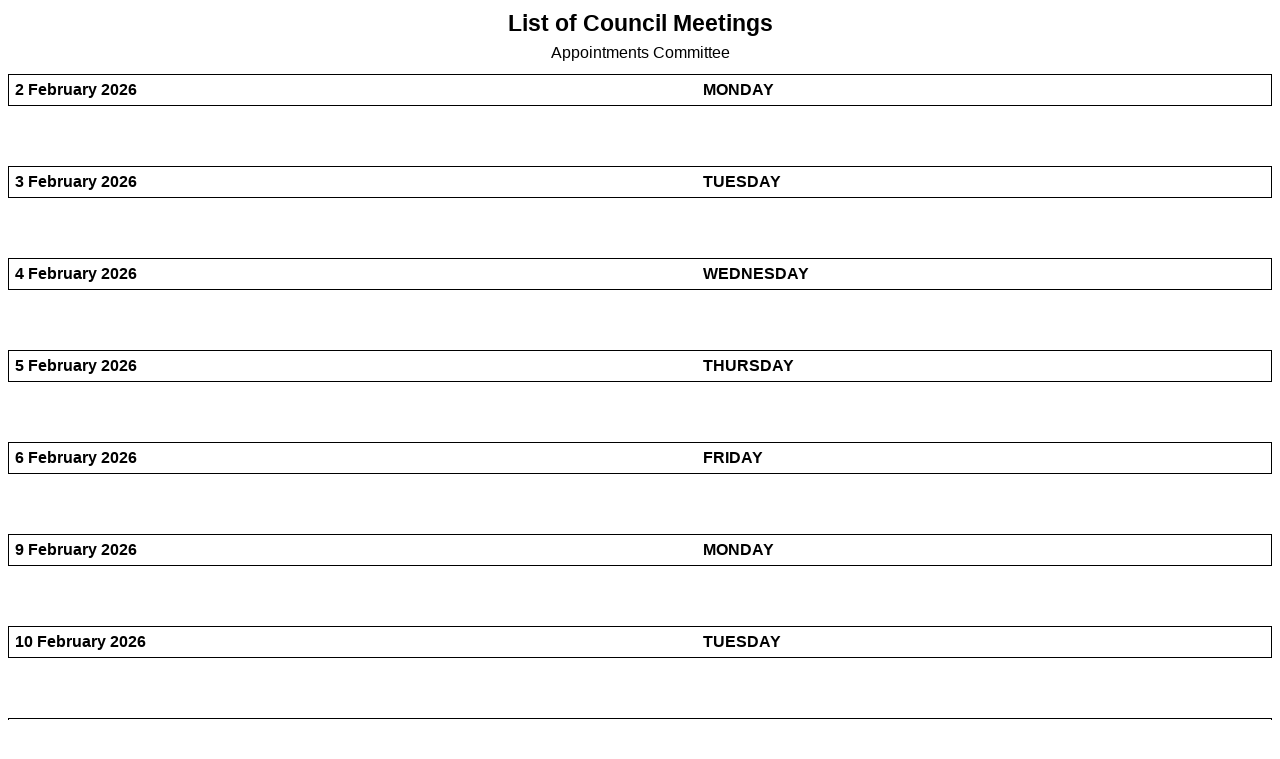

--- FILE ---
content_type: text/html; charset=utf-8
request_url: https://modgov.hillingdon.gov.uk/mgCalendarPrinterView.aspx?WN=6&YR=2023&CID=126&OT=R&C=126R&NoBdr=1
body_size: 1909
content:

<!DOCTYPE html PUBLIC "-//W3C//DTD XHTML 1.0 Transitional//EN" "http://www.w3.org/TR/xhtml1/DTD/xhtml1-transitional.dtd">
<html xmlns="http://www.w3.org/1999/xhtml" xml:lang="en" lang="en"> 
<head>
    	<title>Calendar printer friendly view - week commencing  2 February 2026</title>

    	<meta http-equiv='X-UA-Compatible' content='IE=edge, chrome=1' /><meta name="DC.title"  content="Calendar printer friendly view - week commencing  2 February 2026"/>
<meta name="DC.description"  content="A view of the calendar formatted in the style of Outlook print outs, for meetings and events in the week commencing  2 2026"/>
<meta name="DC.date" scheme="W3CDTF"  content="2026-01-19"/>
<meta name="DC.date.modified" scheme="W3CDTF"  content="2025-11-20"/>
<meta name="DC.date.created" scheme="W3CDTF"  content="2009-02-17"/>
<meta name="DC.coverage.temporal"  content="2026-02-02/2026-02-08"/>
<meta name="DC.subject" scheme="eGMS.IPSV"  content="Government, politics and public administration"/>
<meta name="DC.subject" scheme="eGMS.IPSV"  content="Local government"/>
<meta name="DC.subject" scheme="eGMS.IPSV"  content="Decision making"/>
<meta name="DC.subject" scheme="eGMS.IPSV"  content="Council meetings"/>
<meta name="DC.subject" scheme="eGMS.IPSV"  content="Meetings"/>
<meta name="DC.subject" scheme="eGMS.IPSV"  content="Public meetings"/>

<link type="text/css" href="jquery-ui/css/Smoothness/jquery-ui-1.10.2.custom.min.css" rel="stylesheet" /> 
<link type="text/css" href="jquery-ui/Add-ons/mg.jqueryaddons.css" rel="stylesheet" /> 
    
     	<link rel="stylesheet" type="text/css" href="sitespecific/ssMgStyles.css" />
     	<link rel="stylesheet" type="text/css" href="sitespecific/ssWordStyles.css" />
	<link rel="stylesheet" type="text/css" href="sitespecific/ssMgNoBdr.css" />
</head>
<body>
<div> 

<script type="text/javascript">
	if(window.$ModernGov === undefined)
	{
		Object.defineProperty(window, "$ModernGov", { value: {} });
		Object.defineProperty($ModernGov, "Settings", {value: {} });
		Object.defineProperty($ModernGov, "Translations", {value: {} });
		Object.defineProperty($ModernGov.Settings, "DisableDateTimePickers", { value: false });
Object.defineProperty($ModernGov.Settings, "RequiredLanguage", { value: -1 });

	}
</script>
	

	<table cellspacing="0"  class="mgTableNoBorderFullWidth"  summary="Calendar to print">
		<thead>
		<tr>
		 <td colspan="2"  class="mgCentredText"  ><span  class="mgCalPrintTitleTxt" >List of Council Meetings</span></td>
		</tr>
		<tr>
		 <td colspan="2"  class="mgCentredText"  >		
		    Appointments Committee
        </td>
		</tr>
		</thead>

		 <tr><td></td></tr>
		<tr>		
				<td class="mgCalDayCellLH" >2 February 2026</td>
		        <td class="mgCalDayCellRH" >MONDAY</td>
		</tr>
				<tr><td><br /><br />
				</td></tr>
 <tr><td></td></tr>
		<tr>		
				<td class="mgCalDayCellLH" >3 February 2026</td>
		        <td class="mgCalDayCellRH" >TUESDAY</td>
		</tr>
				<tr><td><br /><br />
				</td></tr>
 <tr><td></td></tr>
		<tr>		
				<td class="mgCalDayCellLH" >4 February 2026</td>
		        <td class="mgCalDayCellRH" >WEDNESDAY</td>
		</tr>
				<tr><td><br /><br />
				</td></tr>
 <tr><td></td></tr>
		<tr>		
				<td class="mgCalDayCellLH" >5 February 2026</td>
		        <td class="mgCalDayCellRH" >THURSDAY</td>
		</tr>
				<tr><td><br /><br />
				</td></tr>
 <tr><td></td></tr>
		<tr>		
				<td class="mgCalDayCellLH" >6 February 2026</td>
		        <td class="mgCalDayCellRH" >FRIDAY</td>
		</tr>
				<tr><td><br /><br />
				</td></tr>
 <tr><td></td></tr>
		<tr>		
				<td class="mgCalDayCellLH" >9 February 2026</td>
		        <td class="mgCalDayCellRH" >MONDAY</td>
		</tr>
				<tr><td><br /><br />
				</td></tr>
 <tr><td></td></tr>
		<tr>		
				<td class="mgCalDayCellLH" >10 February 2026</td>
		        <td class="mgCalDayCellRH" >TUESDAY</td>
		</tr>
				<tr><td><br /><br />
				</td></tr>
 <tr><td></td></tr>
		<tr>		
				<td class="mgCalDayCellLH" >11 February 2026</td>
		        <td class="mgCalDayCellRH" >WEDNESDAY</td>
		</tr>
				<tr><td><br /><br />
				</td></tr>
 <tr><td></td></tr>
		<tr>		
				<td class="mgCalDayCellLH" >12 February 2026</td>
		        <td class="mgCalDayCellRH" >THURSDAY</td>
		</tr>
				<tr><td><br /><br />
				</td></tr>
 <tr><td></td></tr>
		<tr>		
				<td class="mgCalDayCellLH" >13 February 2026</td>
		        <td class="mgCalDayCellRH" >FRIDAY</td>
		</tr>
				<tr><td><br /><br />
				</td></tr>

			
  </table>

  <br clear="all" />
	

	<p>&nbsp;</p>

<input type="hidden" value="false" id="hidIsExtLinkNewWindow" name="hidIsExtLinkNewWindow"/>


    <script src="edit-doc-activex.js" type="text/javascript"></script>

    <script type="text/javascript" src="jquery-ui/js/jquery-3.5.1.min.js"></script>
    <script type="text/javascript" src="jquery-ui/js/jquery-ui-1.12.1.custom.min.js"></script>

    <script type="text/javascript">
	var mgJQuery = jQuery.noConflict(true);
        var thisFormValidator;
    </script>

    <script type="text/javascript" src="jquery-ui/json/json2.js"></script>
    <script type="text/javascript" src="jquery-ui/Add-ons/mg.jqueryaddons.min.js"></script>
    <script type="text/javascript" src="mgAjaxScripts.js"></script> 
    
	    <script type="text/javascript" src="mgGraphScripts.js"></script> 
          
    <script type="text/javascript">
        function CommonAjaxInit()
        {
            Common_DocumentReady(false, 0);	// FB16622 - Default changed from Mark T's original to 0 thereby disabling it if no value set.
        }

        mgJQuery(document).ready(CommonAjaxInit);

        //FB39842 RBFRS Website - Modern.Gov Councillors Page. JK
        mgJQuery(window).on('load', function ()
        {
            Common_WindowLoad();
        });

    </script>  
            
</div>
</body>
</html>




--- FILE ---
content_type: text/css
request_url: https://modgov.hillingdon.gov.uk/sitespecific/ssMgNoBdr.css
body_size: 749
content:
body
{
	font-family: sans-serif;
	line-height: 1.5em;
    overflow:auto;
}

a
{
	color: #0074A6;
}

/*FB9506 No border mode fixed CSS*/
DIV#modgov .mgFixed1
{
    position:fixed;
    top:0;
    left:0;
    padding-left:10px;
	/*padding-bottom:20px;*/
    z-index:100;
    width:100%;
    background-color:white;
    /*display:none;*/
}

DIV#mgExtractResults
{
	overflow:visible !important; /*FB9506 Disable div scroll to use page scroll instead*/
}

DIV#modgov TABLE.mgExtractResultsTable
{
	background-color:white; /*FB9506 Ensure we don't get scroll spillage*/
}

DIV#modgov TABLE.mgExtractResultsTable CAPTION.mgSectionTitle
{
    margin-bottom: 0px !important; /*This is the fix for scroll spillage between the section title and extract results when using sticky headers*/
}

/* CSS for 1460 */

TABLE.mgExtractResultsTable, TABLE.mgExtractResultsChildTable /*FB20918 Add child table*/
{
	background-color:white; /*FB9506 Ensure we don't get scroll spillage*/
}

DIV#mgExtractResults /*FB1623 Ensure scroll if required*/
{
	overflow-x:auto;
    overflow-y: auto;
	margin-left:0.5em !important; /*FB20918 Ensure sticky header lines up with main table-sorter header*/
}

TABLE.mgExtractResultsTable, TABLE.mgExtractResultsChildTable /*FB20918 Ensure sticky header lines up with main table-sorter header*/
{
	margin-left:0 !important;
}

/* End of CSS for 1460 */